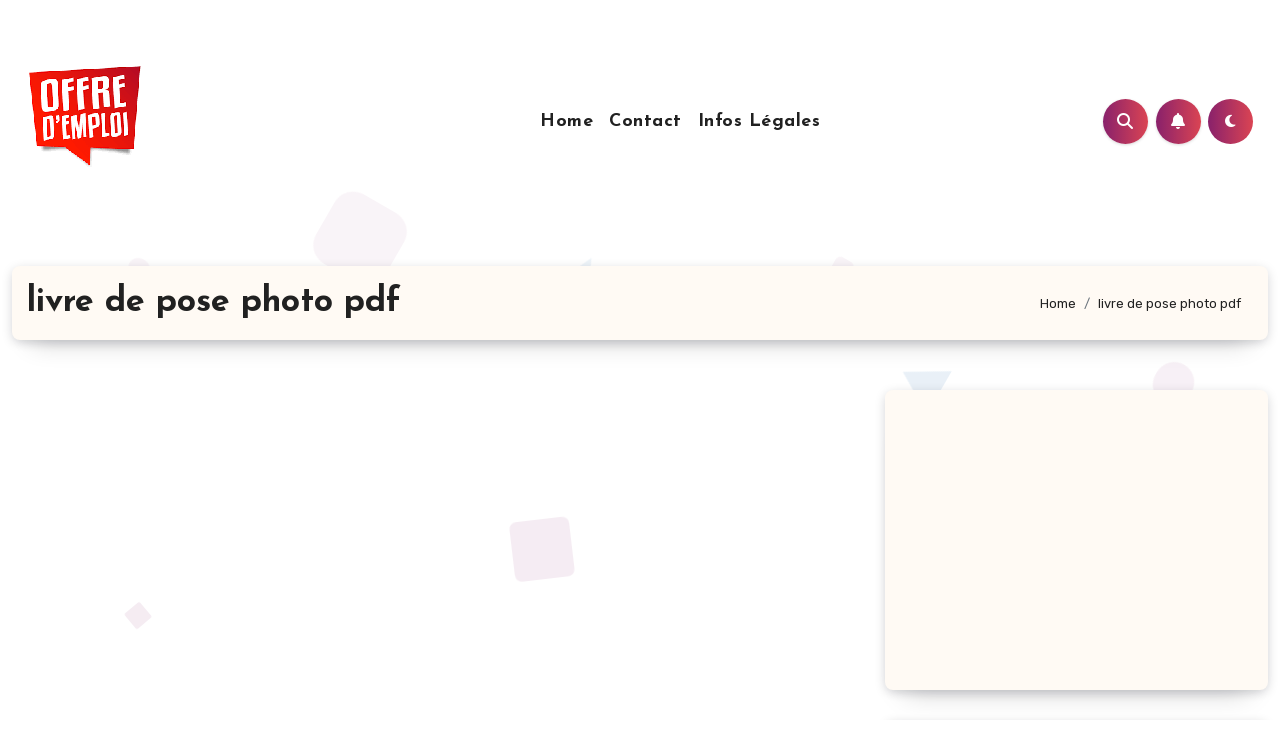

--- FILE ---
content_type: text/html; charset=UTF-8
request_url: https://emploi-tunisie-travail.com/tag/livre-de-pose-photo-pdf/
body_size: 17702
content:
<!DOCTYPE html>
<html lang="fr-FR">
<head>
<meta charset="UTF-8">
<meta name="viewport" content="width=device-width, initial-scale=1">
<link rel="profile" href="https://gmpg.org/xfn/11">


<title>livre de pose photo pdf &#8211; Emploi-tunisie-travail</title>
<meta name='robots' content='max-image-preview:large' />
<link rel='dns-prefetch' href='//www.googletagmanager.com' />
<link rel='dns-prefetch' href='//fonts.googleapis.com' />
<link rel='dns-prefetch' href='//pagead2.googlesyndication.com' />
<link rel="alternate" type="application/rss+xml" title="Emploi-tunisie-travail &raquo; Flux" href="https://emploi-tunisie-travail.com/feed/" />
<link rel="alternate" type="application/rss+xml" title="Emploi-tunisie-travail &raquo; Flux des commentaires" href="https://emploi-tunisie-travail.com/comments/feed/" />
<link rel="alternate" type="application/rss+xml" title="Emploi-tunisie-travail &raquo; Flux de l’étiquette livre de pose photo pdf" href="https://emploi-tunisie-travail.com/tag/livre-de-pose-photo-pdf/feed/" />
<script type="text/javascript">
/* <![CDATA[ */
window._wpemojiSettings = {"baseUrl":"https:\/\/s.w.org\/images\/core\/emoji\/15.0.3\/72x72\/","ext":".png","svgUrl":"https:\/\/s.w.org\/images\/core\/emoji\/15.0.3\/svg\/","svgExt":".svg","source":{"concatemoji":"https:\/\/emploi-tunisie-travail.com\/wp-includes\/js\/wp-emoji-release.min.js?ver=6.6.4"}};
/*! This file is auto-generated */
!function(i,n){var o,s,e;function c(e){try{var t={supportTests:e,timestamp:(new Date).valueOf()};sessionStorage.setItem(o,JSON.stringify(t))}catch(e){}}function p(e,t,n){e.clearRect(0,0,e.canvas.width,e.canvas.height),e.fillText(t,0,0);var t=new Uint32Array(e.getImageData(0,0,e.canvas.width,e.canvas.height).data),r=(e.clearRect(0,0,e.canvas.width,e.canvas.height),e.fillText(n,0,0),new Uint32Array(e.getImageData(0,0,e.canvas.width,e.canvas.height).data));return t.every(function(e,t){return e===r[t]})}function u(e,t,n){switch(t){case"flag":return n(e,"\ud83c\udff3\ufe0f\u200d\u26a7\ufe0f","\ud83c\udff3\ufe0f\u200b\u26a7\ufe0f")?!1:!n(e,"\ud83c\uddfa\ud83c\uddf3","\ud83c\uddfa\u200b\ud83c\uddf3")&&!n(e,"\ud83c\udff4\udb40\udc67\udb40\udc62\udb40\udc65\udb40\udc6e\udb40\udc67\udb40\udc7f","\ud83c\udff4\u200b\udb40\udc67\u200b\udb40\udc62\u200b\udb40\udc65\u200b\udb40\udc6e\u200b\udb40\udc67\u200b\udb40\udc7f");case"emoji":return!n(e,"\ud83d\udc26\u200d\u2b1b","\ud83d\udc26\u200b\u2b1b")}return!1}function f(e,t,n){var r="undefined"!=typeof WorkerGlobalScope&&self instanceof WorkerGlobalScope?new OffscreenCanvas(300,150):i.createElement("canvas"),a=r.getContext("2d",{willReadFrequently:!0}),o=(a.textBaseline="top",a.font="600 32px Arial",{});return e.forEach(function(e){o[e]=t(a,e,n)}),o}function t(e){var t=i.createElement("script");t.src=e,t.defer=!0,i.head.appendChild(t)}"undefined"!=typeof Promise&&(o="wpEmojiSettingsSupports",s=["flag","emoji"],n.supports={everything:!0,everythingExceptFlag:!0},e=new Promise(function(e){i.addEventListener("DOMContentLoaded",e,{once:!0})}),new Promise(function(t){var n=function(){try{var e=JSON.parse(sessionStorage.getItem(o));if("object"==typeof e&&"number"==typeof e.timestamp&&(new Date).valueOf()<e.timestamp+604800&&"object"==typeof e.supportTests)return e.supportTests}catch(e){}return null}();if(!n){if("undefined"!=typeof Worker&&"undefined"!=typeof OffscreenCanvas&&"undefined"!=typeof URL&&URL.createObjectURL&&"undefined"!=typeof Blob)try{var e="postMessage("+f.toString()+"("+[JSON.stringify(s),u.toString(),p.toString()].join(",")+"));",r=new Blob([e],{type:"text/javascript"}),a=new Worker(URL.createObjectURL(r),{name:"wpTestEmojiSupports"});return void(a.onmessage=function(e){c(n=e.data),a.terminate(),t(n)})}catch(e){}c(n=f(s,u,p))}t(n)}).then(function(e){for(var t in e)n.supports[t]=e[t],n.supports.everything=n.supports.everything&&n.supports[t],"flag"!==t&&(n.supports.everythingExceptFlag=n.supports.everythingExceptFlag&&n.supports[t]);n.supports.everythingExceptFlag=n.supports.everythingExceptFlag&&!n.supports.flag,n.DOMReady=!1,n.readyCallback=function(){n.DOMReady=!0}}).then(function(){return e}).then(function(){var e;n.supports.everything||(n.readyCallback(),(e=n.source||{}).concatemoji?t(e.concatemoji):e.wpemoji&&e.twemoji&&(t(e.twemoji),t(e.wpemoji)))}))}((window,document),window._wpemojiSettings);
/* ]]> */
</script>
<style id='wp-emoji-styles-inline-css' type='text/css'>

	img.wp-smiley, img.emoji {
		display: inline !important;
		border: none !important;
		box-shadow: none !important;
		height: 1em !important;
		width: 1em !important;
		margin: 0 0.07em !important;
		vertical-align: -0.1em !important;
		background: none !important;
		padding: 0 !important;
	}
</style>
<link rel='stylesheet' id='wp-block-library-css' href='https://emploi-tunisie-travail.com/wp-includes/css/dist/block-library/style.min.css?ver=6.6.4' type='text/css' media='all' />
<style id='classic-theme-styles-inline-css' type='text/css'>
/*! This file is auto-generated */
.wp-block-button__link{color:#fff;background-color:#32373c;border-radius:9999px;box-shadow:none;text-decoration:none;padding:calc(.667em + 2px) calc(1.333em + 2px);font-size:1.125em}.wp-block-file__button{background:#32373c;color:#fff;text-decoration:none}
</style>
<style id='global-styles-inline-css' type='text/css'>
:root{--wp--preset--aspect-ratio--square: 1;--wp--preset--aspect-ratio--4-3: 4/3;--wp--preset--aspect-ratio--3-4: 3/4;--wp--preset--aspect-ratio--3-2: 3/2;--wp--preset--aspect-ratio--2-3: 2/3;--wp--preset--aspect-ratio--16-9: 16/9;--wp--preset--aspect-ratio--9-16: 9/16;--wp--preset--color--black: #000000;--wp--preset--color--cyan-bluish-gray: #abb8c3;--wp--preset--color--white: #ffffff;--wp--preset--color--pale-pink: #f78da7;--wp--preset--color--vivid-red: #cf2e2e;--wp--preset--color--luminous-vivid-orange: #ff6900;--wp--preset--color--luminous-vivid-amber: #fcb900;--wp--preset--color--light-green-cyan: #7bdcb5;--wp--preset--color--vivid-green-cyan: #00d084;--wp--preset--color--pale-cyan-blue: #8ed1fc;--wp--preset--color--vivid-cyan-blue: #0693e3;--wp--preset--color--vivid-purple: #9b51e0;--wp--preset--gradient--vivid-cyan-blue-to-vivid-purple: linear-gradient(135deg,rgba(6,147,227,1) 0%,rgb(155,81,224) 100%);--wp--preset--gradient--light-green-cyan-to-vivid-green-cyan: linear-gradient(135deg,rgb(122,220,180) 0%,rgb(0,208,130) 100%);--wp--preset--gradient--luminous-vivid-amber-to-luminous-vivid-orange: linear-gradient(135deg,rgba(252,185,0,1) 0%,rgba(255,105,0,1) 100%);--wp--preset--gradient--luminous-vivid-orange-to-vivid-red: linear-gradient(135deg,rgba(255,105,0,1) 0%,rgb(207,46,46) 100%);--wp--preset--gradient--very-light-gray-to-cyan-bluish-gray: linear-gradient(135deg,rgb(238,238,238) 0%,rgb(169,184,195) 100%);--wp--preset--gradient--cool-to-warm-spectrum: linear-gradient(135deg,rgb(74,234,220) 0%,rgb(151,120,209) 20%,rgb(207,42,186) 40%,rgb(238,44,130) 60%,rgb(251,105,98) 80%,rgb(254,248,76) 100%);--wp--preset--gradient--blush-light-purple: linear-gradient(135deg,rgb(255,206,236) 0%,rgb(152,150,240) 100%);--wp--preset--gradient--blush-bordeaux: linear-gradient(135deg,rgb(254,205,165) 0%,rgb(254,45,45) 50%,rgb(107,0,62) 100%);--wp--preset--gradient--luminous-dusk: linear-gradient(135deg,rgb(255,203,112) 0%,rgb(199,81,192) 50%,rgb(65,88,208) 100%);--wp--preset--gradient--pale-ocean: linear-gradient(135deg,rgb(255,245,203) 0%,rgb(182,227,212) 50%,rgb(51,167,181) 100%);--wp--preset--gradient--electric-grass: linear-gradient(135deg,rgb(202,248,128) 0%,rgb(113,206,126) 100%);--wp--preset--gradient--midnight: linear-gradient(135deg,rgb(2,3,129) 0%,rgb(40,116,252) 100%);--wp--preset--font-size--small: 13px;--wp--preset--font-size--medium: 20px;--wp--preset--font-size--large: 36px;--wp--preset--font-size--x-large: 42px;--wp--preset--spacing--20: 0.44rem;--wp--preset--spacing--30: 0.67rem;--wp--preset--spacing--40: 1rem;--wp--preset--spacing--50: 1.5rem;--wp--preset--spacing--60: 2.25rem;--wp--preset--spacing--70: 3.38rem;--wp--preset--spacing--80: 5.06rem;--wp--preset--shadow--natural: 6px 6px 9px rgba(0, 0, 0, 0.2);--wp--preset--shadow--deep: 12px 12px 50px rgba(0, 0, 0, 0.4);--wp--preset--shadow--sharp: 6px 6px 0px rgba(0, 0, 0, 0.2);--wp--preset--shadow--outlined: 6px 6px 0px -3px rgba(255, 255, 255, 1), 6px 6px rgba(0, 0, 0, 1);--wp--preset--shadow--crisp: 6px 6px 0px rgba(0, 0, 0, 1);}:where(.is-layout-flex){gap: 0.5em;}:where(.is-layout-grid){gap: 0.5em;}body .is-layout-flex{display: flex;}.is-layout-flex{flex-wrap: wrap;align-items: center;}.is-layout-flex > :is(*, div){margin: 0;}body .is-layout-grid{display: grid;}.is-layout-grid > :is(*, div){margin: 0;}:where(.wp-block-columns.is-layout-flex){gap: 2em;}:where(.wp-block-columns.is-layout-grid){gap: 2em;}:where(.wp-block-post-template.is-layout-flex){gap: 1.25em;}:where(.wp-block-post-template.is-layout-grid){gap: 1.25em;}.has-black-color{color: var(--wp--preset--color--black) !important;}.has-cyan-bluish-gray-color{color: var(--wp--preset--color--cyan-bluish-gray) !important;}.has-white-color{color: var(--wp--preset--color--white) !important;}.has-pale-pink-color{color: var(--wp--preset--color--pale-pink) !important;}.has-vivid-red-color{color: var(--wp--preset--color--vivid-red) !important;}.has-luminous-vivid-orange-color{color: var(--wp--preset--color--luminous-vivid-orange) !important;}.has-luminous-vivid-amber-color{color: var(--wp--preset--color--luminous-vivid-amber) !important;}.has-light-green-cyan-color{color: var(--wp--preset--color--light-green-cyan) !important;}.has-vivid-green-cyan-color{color: var(--wp--preset--color--vivid-green-cyan) !important;}.has-pale-cyan-blue-color{color: var(--wp--preset--color--pale-cyan-blue) !important;}.has-vivid-cyan-blue-color{color: var(--wp--preset--color--vivid-cyan-blue) !important;}.has-vivid-purple-color{color: var(--wp--preset--color--vivid-purple) !important;}.has-black-background-color{background-color: var(--wp--preset--color--black) !important;}.has-cyan-bluish-gray-background-color{background-color: var(--wp--preset--color--cyan-bluish-gray) !important;}.has-white-background-color{background-color: var(--wp--preset--color--white) !important;}.has-pale-pink-background-color{background-color: var(--wp--preset--color--pale-pink) !important;}.has-vivid-red-background-color{background-color: var(--wp--preset--color--vivid-red) !important;}.has-luminous-vivid-orange-background-color{background-color: var(--wp--preset--color--luminous-vivid-orange) !important;}.has-luminous-vivid-amber-background-color{background-color: var(--wp--preset--color--luminous-vivid-amber) !important;}.has-light-green-cyan-background-color{background-color: var(--wp--preset--color--light-green-cyan) !important;}.has-vivid-green-cyan-background-color{background-color: var(--wp--preset--color--vivid-green-cyan) !important;}.has-pale-cyan-blue-background-color{background-color: var(--wp--preset--color--pale-cyan-blue) !important;}.has-vivid-cyan-blue-background-color{background-color: var(--wp--preset--color--vivid-cyan-blue) !important;}.has-vivid-purple-background-color{background-color: var(--wp--preset--color--vivid-purple) !important;}.has-black-border-color{border-color: var(--wp--preset--color--black) !important;}.has-cyan-bluish-gray-border-color{border-color: var(--wp--preset--color--cyan-bluish-gray) !important;}.has-white-border-color{border-color: var(--wp--preset--color--white) !important;}.has-pale-pink-border-color{border-color: var(--wp--preset--color--pale-pink) !important;}.has-vivid-red-border-color{border-color: var(--wp--preset--color--vivid-red) !important;}.has-luminous-vivid-orange-border-color{border-color: var(--wp--preset--color--luminous-vivid-orange) !important;}.has-luminous-vivid-amber-border-color{border-color: var(--wp--preset--color--luminous-vivid-amber) !important;}.has-light-green-cyan-border-color{border-color: var(--wp--preset--color--light-green-cyan) !important;}.has-vivid-green-cyan-border-color{border-color: var(--wp--preset--color--vivid-green-cyan) !important;}.has-pale-cyan-blue-border-color{border-color: var(--wp--preset--color--pale-cyan-blue) !important;}.has-vivid-cyan-blue-border-color{border-color: var(--wp--preset--color--vivid-cyan-blue) !important;}.has-vivid-purple-border-color{border-color: var(--wp--preset--color--vivid-purple) !important;}.has-vivid-cyan-blue-to-vivid-purple-gradient-background{background: var(--wp--preset--gradient--vivid-cyan-blue-to-vivid-purple) !important;}.has-light-green-cyan-to-vivid-green-cyan-gradient-background{background: var(--wp--preset--gradient--light-green-cyan-to-vivid-green-cyan) !important;}.has-luminous-vivid-amber-to-luminous-vivid-orange-gradient-background{background: var(--wp--preset--gradient--luminous-vivid-amber-to-luminous-vivid-orange) !important;}.has-luminous-vivid-orange-to-vivid-red-gradient-background{background: var(--wp--preset--gradient--luminous-vivid-orange-to-vivid-red) !important;}.has-very-light-gray-to-cyan-bluish-gray-gradient-background{background: var(--wp--preset--gradient--very-light-gray-to-cyan-bluish-gray) !important;}.has-cool-to-warm-spectrum-gradient-background{background: var(--wp--preset--gradient--cool-to-warm-spectrum) !important;}.has-blush-light-purple-gradient-background{background: var(--wp--preset--gradient--blush-light-purple) !important;}.has-blush-bordeaux-gradient-background{background: var(--wp--preset--gradient--blush-bordeaux) !important;}.has-luminous-dusk-gradient-background{background: var(--wp--preset--gradient--luminous-dusk) !important;}.has-pale-ocean-gradient-background{background: var(--wp--preset--gradient--pale-ocean) !important;}.has-electric-grass-gradient-background{background: var(--wp--preset--gradient--electric-grass) !important;}.has-midnight-gradient-background{background: var(--wp--preset--gradient--midnight) !important;}.has-small-font-size{font-size: var(--wp--preset--font-size--small) !important;}.has-medium-font-size{font-size: var(--wp--preset--font-size--medium) !important;}.has-large-font-size{font-size: var(--wp--preset--font-size--large) !important;}.has-x-large-font-size{font-size: var(--wp--preset--font-size--x-large) !important;}
:where(.wp-block-post-template.is-layout-flex){gap: 1.25em;}:where(.wp-block-post-template.is-layout-grid){gap: 1.25em;}
:where(.wp-block-columns.is-layout-flex){gap: 2em;}:where(.wp-block-columns.is-layout-grid){gap: 2em;}
:root :where(.wp-block-pullquote){font-size: 1.5em;line-height: 1.6;}
</style>
<link rel='stylesheet' id='ansar-import-css' href='https://emploi-tunisie-travail.com/wp-content/plugins/ansar-import/public/css/ansar-import-public.css?ver=1.0.16' type='text/css' media='all' />
<link rel='stylesheet' id='blogus-fonts-css' href='//fonts.googleapis.com/css?family=Rubik%3A400%2C500%2C700%7CJosefin+Sans%3A400%2C500%2C700%26display%3Dswap&#038;subset=latin%2Clatin-ext' type='text/css' media='all' />
<link rel='stylesheet' id='blogus-google-fonts-css' href='//fonts.googleapis.com/css?family=ABeeZee%7CAbel%7CAbril+Fatface%7CAclonica%7CAcme%7CActor%7CAdamina%7CAdvent+Pro%7CAguafina+Script%7CAkronim%7CAladin%7CAldrich%7CAlef%7CAlegreya%7CAlegreya+SC%7CAlegreya+Sans%7CAlegreya+Sans+SC%7CAlex+Brush%7CAlfa+Slab+One%7CAlice%7CAlike%7CAlike+Angular%7CAllan%7CAllerta%7CAllerta+Stencil%7CAllura%7CAlmendra%7CAlmendra+Display%7CAlmendra+SC%7CAmarante%7CAmaranth%7CAmatic+SC%7CAmatica+SC%7CAmethysta%7CAmiko%7CAmiri%7CAmita%7CAnaheim%7CAndada%7CAndika%7CAngkor%7CAnnie+Use+Your+Telescope%7CAnonymous+Pro%7CAntic%7CAntic+Didone%7CAntic+Slab%7CAnton%7CArapey%7CArbutus%7CArbutus+Slab%7CArchitects+Daughter%7CArchivo+Black%7CArchivo+Narrow%7CAref+Ruqaa%7CArima+Madurai%7CArimo%7CArizonia%7CArmata%7CArtifika%7CArvo%7CArya%7CAsap%7CAsar%7CAsset%7CAssistant%7CAstloch%7CAsul%7CAthiti%7CAtma%7CAtomic+Age%7CAubrey%7CAudiowide%7CAutour+One%7CAverage%7CAverage+Sans%7CAveria+Gruesa+Libre%7CAveria+Libre%7CAveria+Sans+Libre%7CAveria+Serif+Libre%7CBad+Script%7CBaloo%7CBaloo+Bhai%7CBaloo+Da%7CBaloo+Thambi%7CBalthazar%7CBangers%7CBasic%7CBattambang%7CBaumans%7CBayon%7CBelgrano%7CBelleza%7CBenchNine%7CBentham%7CBerkshire+Swash%7CBevan%7CBigelow+Rules%7CBigshot+One%7CBilbo%7CBilbo+Swash+Caps%7CBioRhyme%7CBioRhyme+Expanded%7CBiryani%7CBitter%7CBlack+Ops+One%7CBokor%7CBonbon%7CBoogaloo%7CBowlby+One%7CBowlby+One+SC%7CBrawler%7CBree+Serif%7CBubblegum+Sans%7CBubbler+One%7CBuda%7CBuenard%7CBungee%7CBungee+Hairline%7CBungee+Inline%7CBungee+Outline%7CBungee+Shade%7CButcherman%7CButterfly+Kids%7CCabin%7CCabin+Condensed%7CCabin+Sketch%7CCaesar+Dressing%7CCagliostro%7CCairo%7CCalligraffitti%7CCambay%7CCambo%7CCandal%7CCantarell%7CCantata+One%7CCantora+One%7CCapriola%7CCardo%7CCarme%7CCarrois+Gothic%7CCarrois+Gothic+SC%7CCarter+One%7CCatamaran%7CCaudex%7CCaveat%7CCaveat+Brush%7CCedarville+Cursive%7CCeviche+One%7CChanga%7CChanga+One%7CChango%7CChathura%7CChau+Philomene+One%7CChela+One%7CChelsea+Market%7CChenla%7CCherry+Cream+Soda%7CCherry+Swash%7CChewy%7CChicle%7CChivo%7CChonburi%7CCinzel%7CCinzel+Decorative%7CClicker+Script%7CCoda%7CCoda+Caption%7CCodystar%7CCoiny%7CCombo%7CComfortaa%7CComing+Soon%7CConcert+One%7CCondiment%7CContent%7CContrail+One%7CConvergence%7CCookie%7CCopse%7CCorben%7CCormorant%7CCormorant+Garamond%7CCormorant+Infant%7CCormorant+SC%7CCormorant+Unicase%7CCormorant+Upright%7CCourgette%7CCousine%7CCoustard%7CCovered+By+Your+Grace%7CCrafty+Girls%7CCreepster%7CCrete+Round%7CCrimson+Text%7CCroissant+One%7CCrushed%7CCuprum%7CCutive%7CCutive+Mono%7CDamion%7CDancing+Script%7CDangrek%7CDavid+Libre%7CDawning+of+a+New+Day%7CDays+One%7CDekko%7CDelius%7CDelius+Swash+Caps%7CDelius+Unicase%7CDella+Respira%7CDenk+One%7CDevonshire%7CDhurjati%7CDidact+Gothic%7CDiplomata%7CDiplomata+SC%7CDomine%7CDonegal+One%7CDoppio+One%7CDorsa%7CDosis%7CDr+Sugiyama%7CDroid+Sans%7CDroid+Sans+Mono%7CDroid+Serif%7CDuru+Sans%7CDynalight%7CEB+Garamond%7CEagle+Lake%7CEater%7CEconomica%7CEczar%7CEk+Mukta%7CEl+Messiri%7CElectrolize%7CElsie%7CElsie+Swash+Caps%7CEmblema+One%7CEmilys+Candy%7CEngagement%7CEnglebert%7CEnriqueta%7CErica+One%7CEsteban%7CEuphoria+Script%7CEwert%7CExo%7CExo+2%7CExpletus+Sans%7CFanwood+Text%7CFarsan%7CFascinate%7CFascinate+Inline%7CFaster+One%7CFasthand%7CFauna+One%7CFederant%7CFedero%7CFelipa%7CFenix%7CFinger+Paint%7CFira+Mono%7CFira+Sans%7CFjalla+One%7CFjord+One%7CFlamenco%7CFlavors%7CFondamento%7CFontdiner+Swanky%7CForum%7CFrancois+One%7CFrank+Ruhl+Libre%7CFreckle+Face%7CFredericka+the+Great%7CFredoka+One%7CFreehand%7CFresca%7CFrijole%7CFruktur%7CFugaz+One%7CGFS+Didot%7CGFS+Neohellenic%7CGabriela%7CGafata%7CGalada%7CGaldeano%7CGalindo%7CGentium+Basic%7CGentium+Book+Basic%7CGeo%7CGeostar%7CGeostar+Fill%7CGermania+One%7CGidugu%7CGilda+Display%7CGive+You+Glory%7CGlass+Antiqua%7CGlegoo%7CGloria+Hallelujah%7CGoblin+One%7CGochi+Hand%7CGorditas%7CGoudy+Bookletter+1911%7CGraduate%7CGrand+Hotel%7CGravitas+One%7CGreat+Vibes%7CGriffy%7CGruppo%7CGudea%7CGurajada%7CHabibi%7CHalant%7CHammersmith+One%7CHanalei%7CHanalei+Fill%7CHandlee%7CHanuman%7CHappy+Monkey%7CHarmattan%7CHeadland+One%7CHeebo%7CHenny+Penny%7CHerr+Von+Muellerhoff%7CHind%7CHind+Guntur%7CHind+Madurai%7CHind+Siliguri%7CHind+Vadodara%7CHoltwood+One+SC%7CHomemade+Apple%7CHomenaje%7CIM+Fell+DW+Pica%7CIM+Fell+DW+Pica+SC%7CIM+Fell+Double+Pica%7CIM+Fell+Double+Pica+SC%7CIM+Fell+English%7CIM+Fell+English+SC%7CIM+Fell+French+Canon%7CIM+Fell+French+Canon+SC%7CIM+Fell+Great+Primer%7CIM+Fell+Great+Primer+SC%7CIceberg%7CIceland%7CImprima%7CInconsolata%7CInder%7CIndie+Flower%7CInika%7CInknut+Antiqua%7CIrish+Grover%7CIstok+Web%7CItaliana%7CItalianno%7CItim%7CJacques+Francois%7CJacques+Francois+Shadow%7CJaldi%7CJim+Nightshade%7CJockey+One%7CJolly+Lodger%7CJomhuria%7CJosefin+Sans%7CJosefin+Slab%7CJoti+One%7CJudson%7CJulee%7CJulius+Sans+One%7CJunge%7CJura%7CJust+Another+Hand%7CJust+Me+Again+Down+Here%7CKadwa%7CKalam%7CKameron%7CKanit%7CKantumruy%7CKarla%7CKarma%7CKatibeh%7CKaushan+Script%7CKavivanar%7CKavoon%7CKdam+Thmor%7CKeania+One%7CKelly+Slab%7CKenia%7CKhand%7CKhmer%7CKhula%7CKite+One%7CKnewave%7CKotta+One%7CKoulen%7CKranky%7CKreon%7CKristi%7CKrona+One%7CKumar+One%7CKumar+One+Outline%7CKurale%7CLa+Belle+Aurore%7CLaila%7CLakki+Reddy%7CLalezar%7CLancelot%7CLateef%7CLato%7CLeague+Script%7CLeckerli+One%7CLedger%7CLekton%7CLemon%7CLemonada%7CLibre+Baskerville%7CLibre+Franklin%7CLife+Savers%7CLilita+One%7CLily+Script+One%7CLimelight%7CLinden+Hill%7CLobster%7CLobster+Two%7CLondrina+Outline%7CLondrina+Shadow%7CLondrina+Sketch%7CLondrina+Solid%7CLora%7CLove+Ya+Like+A+Sister%7CLoved+by+the+King%7CLovers+Quarrel%7CLuckiest+Guy%7CLusitana%7CLustria%7CMacondo%7CMacondo+Swash+Caps%7CMada%7CMagra%7CMaiden+Orange%7CMaitree%7CMako%7CMallanna%7CMandali%7CMarcellus%7CMarcellus+SC%7CMarck+Script%7CMargarine%7CMarko+One%7CMarmelad%7CMartel%7CMartel+Sans%7CMarvel%7CMate%7CMate+SC%7CMaven+Pro%7CMcLaren%7CMeddon%7CMedievalSharp%7CMedula+One%7CMeera+Inimai%7CMegrim%7CMeie+Script%7CMerienda%7CMerienda+One%7CMerriweather%7CMerriweather+Sans%7CMetal%7CMetal+Mania%7CMetamorphous%7CMetrophobic%7CMichroma%7CMilonga%7CMiltonian%7CMiltonian+Tattoo%7CMiniver%7CMiriam+Libre%7CMirza%7CMiss+Fajardose%7CMitr%7CModak%7CModern+Antiqua%7CMogra%7CMolengo%7CMolle%7CMonda%7CMonofett%7CMonoton%7CMonsieur+La+Doulaise%7CMontaga%7CMontez%7CMontserrat%7CMontserrat+Alternates%7CMontserrat+Subrayada%7CMoul%7CMoulpali%7CMountains+of+Christmas%7CMouse+Memoirs%7CMr+Bedfort%7CMr+Dafoe%7CMr+De+Haviland%7CMrs+Saint+Delafield%7CMrs+Sheppards%7CMukta+Vaani%7CMuli%7CMystery+Quest%7CNTR%7CNeucha%7CNeuton%7CNew+Rocker%7CNews+Cycle%7CNiconne%7CNixie+One%7CNobile%7CNokora%7CNorican%7CNosifer%7CNothing+You+Could+Do%7CNoticia+Text%7CNoto+Sans%7CNoto+Serif%7CNova+Cut%7CNova+Flat%7CNova+Mono%7CNova+Oval%7CNova+Round%7CNova+Script%7CNova+Slim%7CNova+Square%7CNumans%7CNunito%7COdor+Mean+Chey%7COffside%7COld+Standard+TT%7COldenburg%7COleo+Script%7COleo+Script+Swash+Caps%7COpen+Sans%7COpen+Sans+Condensed%7COranienbaum%7COrbitron%7COregano%7COrienta%7COriginal+Surfer%7COswald%7COver+the+Rainbow%7COverlock%7COverlock+SC%7COvo%7COxygen%7COxygen+Mono%7CPT+Mono%7CPT+Sans%7CPT+Sans+Caption%7CPT+Sans+Narrow%7CPT+Serif%7CPT+Serif+Caption%7CPacifico%7CPalanquin%7CPalanquin+Dark%7CPaprika%7CParisienne%7CPassero+One%7CPassion+One%7CPathway+Gothic+One%7CPatrick+Hand%7CPatrick+Hand+SC%7CPattaya%7CPatua+One%7CPavanam%7CPaytone+One%7CPeddana%7CPeralta%7CPermanent+Marker%7CPetit+Formal+Script%7CPetrona%7CPhilosopher%7CPiedra%7CPinyon+Script%7CPirata+One%7CPlaster%7CPlay%7CPlayball%7CPlayfair+Display%7CPlayfair+Display+SC%7CPodkova%7CPoiret+One%7CPoller+One%7CPoly%7CPompiere%7CPontano+Sans%7CPoppins%7CPort+Lligat+Sans%7CPort+Lligat+Slab%7CPragati+Narrow%7CPrata%7CPreahvihear%7CPress+Start+2P%7CPridi%7CPrincess+Sofia%7CProciono%7CPrompt%7CProsto+One%7CProza+Libre%7CPuritan%7CPurple+Purse%7CQuando%7CQuantico%7CQuattrocento%7CQuattrocento+Sans%7CQuestrial%7CQuicksand%7CQuintessential%7CQwigley%7CRacing+Sans+One%7CRadley%7CRajdhani%7CRakkas%7CRaleway%7CRaleway+Dots%7CRamabhadra%7CRamaraja%7CRambla%7CRammetto+One%7CRanchers%7CRancho%7CRanga%7CRasa%7CRationale%7CRavi+Prakash%7CRedressed%7CReem+Kufi%7CReenie+Beanie%7CRevalia%7CRhodium+Libre%7CRibeye%7CRibeye+Marrow%7CRighteous%7CRisque%7CRoboto%7CRoboto+Condensed%7CRoboto+Mono%7CRoboto+Slab%7CRochester%7CRock+Salt%7CRokkitt%7CRomanesco%7CRopa+Sans%7CRosario%7CRosarivo%7CRouge+Script%7CRozha+One%7CRubik%7CRubik+Mono+One%7CRubik+One%7CRuda%7CRufina%7CRuge+Boogie%7CRuluko%7CRum+Raisin%7CRuslan+Display%7CRusso+One%7CRuthie%7CRye%7CSacramento%7CSahitya%7CSail%7CSalsa%7CSanchez%7CSancreek%7CSansita+One%7CSarala%7CSarina%7CSarpanch%7CSatisfy%7CScada%7CScheherazade%7CSchoolbell%7CScope+One%7CSeaweed+Script%7CSecular+One%7CSevillana%7CSeymour+One%7CShadows+Into+Light%7CShadows+Into+Light+Two%7CShanti%7CShare%7CShare+Tech%7CShare+Tech+Mono%7CShojumaru%7CShort+Stack%7CShrikhand%7CSiemreap%7CSigmar+One%7CSignika%7CSignika+Negative%7CSimonetta%7CSintony%7CSirin+Stencil%7CSix+Caps%7CSkranji%7CSlabo+13px%7CSlabo+27px%7CSlackey%7CSmokum%7CSmythe%7CSniglet%7CSnippet%7CSnowburst+One%7CSofadi+One%7CSofia%7CSonsie+One%7CSorts+Mill+Goudy%7CSource+Code+Pro%7CSource+Sans+Pro%7CSource+Serif+Pro%7CSpace+Mono%7CSpecial+Elite%7CSpicy+Rice%7CSpinnaker%7CSpirax%7CSquada+One%7CSree+Krushnadevaraya%7CSriracha%7CStalemate%7CStalinist+One%7CStardos+Stencil%7CStint+Ultra+Condensed%7CStint+Ultra+Expanded%7CStoke%7CStrait%7CSue+Ellen+Francisco%7CSuez+One%7CSumana%7CSunshiney%7CSupermercado+One%7CSura%7CSuranna%7CSuravaram%7CSuwannaphum%7CSwanky+and+Moo+Moo%7CSyncopate%7CTangerine%7CTaprom%7CTauri%7CTaviraj%7CTeko%7CTelex%7CTenali+Ramakrishna%7CTenor+Sans%7CText+Me+One%7CThe+Girl+Next+Door%7CTienne%7CTillana%7CTimmana%7CTinos%7CTitan+One%7CTitillium+Web%7CTrade+Winds%7CTrirong%7CTrocchi%7CTrochut%7CTrykker%7CTulpen+One%7CUbuntu%7CUbuntu+Condensed%7CUbuntu+Mono%7CUltra%7CUncial+Antiqua%7CUnderdog%7CUnica+One%7CUnifrakturCook%7CUnifrakturMaguntia%7CUnkempt%7CUnlock%7CUnna%7CVT323%7CVampiro+One%7CVarela%7CVarela+Round%7CVast+Shadow%7CVesper+Libre%7CVibur%7CVidaloka%7CViga%7CVoces%7CVolkhov%7CVollkorn%7CVoltaire%7CWaiting+for+the+Sunrise%7CWallpoet%7CWalter+Turncoat%7CWarnes%7CWellfleet%7CWendy+One%7CWire+One%7CWork+Sans%7CYanone+Kaffeesatz%7CYantramanav%7CYatra+One%7CYellowtail%7CYeseva+One%7CYesteryear%7CYrsa%7CZeyada&#038;subset=latin%2Clatin-ext' type='text/css' media='all' />
<link rel='stylesheet' id='bootstrap-css' href='https://emploi-tunisie-travail.com/wp-content/themes/blogus/css/bootstrap.css?ver=6.6.4' type='text/css' media='all' />
<link rel='stylesheet' id='blogus-style-css' href='https://emploi-tunisie-travail.com/wp-content/themes/blogier/style.css?ver=6.6.4' type='text/css' media='all' />
<link rel='stylesheet' id='all-css-css' href='https://emploi-tunisie-travail.com/wp-content/themes/blogus/css/all.css?ver=6.6.4' type='text/css' media='all' />
<link rel='stylesheet' id='dark-css' href='https://emploi-tunisie-travail.com/wp-content/themes/blogus/css/colors/dark.css?ver=6.6.4' type='text/css' media='all' />
<link rel='stylesheet' id='swiper-bundle-css-css' href='https://emploi-tunisie-travail.com/wp-content/themes/blogus/css/swiper-bundle.css?ver=6.6.4' type='text/css' media='all' />
<link rel='stylesheet' id='smartmenus-css' href='https://emploi-tunisie-travail.com/wp-content/themes/blogus/css/jquery.smartmenus.bootstrap.css?ver=6.6.4' type='text/css' media='all' />
<link rel='stylesheet' id='animate-css' href='https://emploi-tunisie-travail.com/wp-content/themes/blogus/css/animate.css?ver=6.6.4' type='text/css' media='all' />
<link rel='stylesheet' id='blogus-custom-css-css' href='https://emploi-tunisie-travail.com/wp-content/themes/blogus/inc/ansar/customize/css/customizer.css?ver=1.0' type='text/css' media='all' />
<link rel='stylesheet' id='blogus-style-parent-css' href='https://emploi-tunisie-travail.com/wp-content/themes/blogus/style.css?ver=6.6.4' type='text/css' media='all' />
<link rel='stylesheet' id='blogier-style-css' href='https://emploi-tunisie-travail.com/wp-content/themes/blogier/style.css?ver=1.0' type='text/css' media='all' />
<link rel='stylesheet' id='blogier-default-css-css' href='https://emploi-tunisie-travail.com/wp-content/themes/blogier/css/colors/default.css?ver=6.6.4' type='text/css' media='all' />
<link rel='stylesheet' id='blogier-dark-css' href='https://emploi-tunisie-travail.com/wp-content/themes/blogier/css/colors/dark.css?ver=6.6.4' type='text/css' media='all' />
<script type="text/javascript" src="https://emploi-tunisie-travail.com/wp-includes/js/jquery/jquery.min.js?ver=3.7.1" id="jquery-core-js"></script>
<script type="text/javascript" src="https://emploi-tunisie-travail.com/wp-includes/js/jquery/jquery-migrate.min.js?ver=3.4.1" id="jquery-migrate-js"></script>
<script type="text/javascript" src="https://emploi-tunisie-travail.com/wp-content/plugins/ansar-import/public/js/ansar-import-public.js?ver=1.0.16" id="ansar-import-js"></script>
<script type="text/javascript" src="https://emploi-tunisie-travail.com/wp-content/themes/blogus/js/navigation.js?ver=6.6.4" id="blogus-navigation-js"></script>
<script type="text/javascript" src="https://emploi-tunisie-travail.com/wp-content/themes/blogus/js/bootstrap.js?ver=6.6.4" id="blogus_bootstrap_script-js"></script>
<script type="text/javascript" src="https://emploi-tunisie-travail.com/wp-content/themes/blogus/js/swiper-bundle.js?ver=6.6.4" id="swiper-bundle-js"></script>
<script type="text/javascript" src="https://emploi-tunisie-travail.com/wp-content/themes/blogus/js/main.js?ver=6.6.4" id="blogus_main-js-js"></script>
<script type="text/javascript" src="https://emploi-tunisie-travail.com/wp-content/themes/blogus/js/sticksy.min.js?ver=6.6.4" id="sticksy-js-js"></script>
<script type="text/javascript" src="https://emploi-tunisie-travail.com/wp-content/themes/blogus/js/jquery.smartmenus.js?ver=6.6.4" id="smartmenus-js-js"></script>
<script type="text/javascript" src="https://emploi-tunisie-travail.com/wp-content/themes/blogus/js/jquery.smartmenus.bootstrap.js?ver=6.6.4" id="bootstrap-smartmenus-js-js"></script>
<script type="text/javascript" src="https://emploi-tunisie-travail.com/wp-content/themes/blogus/js/jquery.cookie.min.js?ver=6.6.4" id="jquery-cookie-js"></script>

<!-- Extrait de code de la balise Google (gtag.js) ajouté par Site Kit -->
<!-- Extrait Google Analytics ajouté par Site Kit -->
<script type="text/javascript" src="https://www.googletagmanager.com/gtag/js?id=GT-WKGKW56Q" id="google_gtagjs-js" async></script>
<script type="text/javascript" id="google_gtagjs-js-after">
/* <![CDATA[ */
window.dataLayer = window.dataLayer || [];function gtag(){dataLayer.push(arguments);}
gtag("set","linker",{"domains":["emploi-tunisie-travail.com"]});
gtag("js", new Date());
gtag("set", "developer_id.dZTNiMT", true);
gtag("config", "GT-WKGKW56Q");
 window._googlesitekit = window._googlesitekit || {}; window._googlesitekit.throttledEvents = []; window._googlesitekit.gtagEvent = (name, data) => { var key = JSON.stringify( { name, data } ); if ( !! window._googlesitekit.throttledEvents[ key ] ) { return; } window._googlesitekit.throttledEvents[ key ] = true; setTimeout( () => { delete window._googlesitekit.throttledEvents[ key ]; }, 5 ); gtag( "event", name, { ...data, event_source: "site-kit" } ); }; 
/* ]]> */
</script>
<link rel="https://api.w.org/" href="https://emploi-tunisie-travail.com/wp-json/" /><link rel="alternate" title="JSON" type="application/json" href="https://emploi-tunisie-travail.com/wp-json/wp/v2/tags/10601" /><link rel="EditURI" type="application/rsd+xml" title="RSD" href="https://emploi-tunisie-travail.com/xmlrpc.php?rsd" />
<meta name="generator" content="WordPress 6.6.4" />
<meta name="generator" content="Site Kit by Google 1.168.0" /><style>
  .bs-blog-post p:nth-of-type(1)::first-letter {
    display: none;
}
</style>
<style type="text/css" id="custom-background-css">
    :root {
        --wrap-color: #fff    }
</style>

<!-- Balises Meta Google AdSense ajoutées par Site Kit -->
<meta name="google-adsense-platform-account" content="ca-host-pub-2644536267352236">
<meta name="google-adsense-platform-domain" content="sitekit.withgoogle.com">
<!-- Fin des balises Meta End Google AdSense ajoutées par Site Kit -->
    <style type="text/css">
            .site-title,
        .site-description {
            position: absolute;
            clip: rect(1px, 1px, 1px, 1px);
        }
        </style>
    
<!-- Extrait Google AdSense ajouté par Site Kit -->
<script type="text/javascript" async="async" src="https://pagead2.googlesyndication.com/pagead/js/adsbygoogle.js?client=ca-pub-5102326729180834&amp;host=ca-host-pub-2644536267352236" crossorigin="anonymous"></script>

<!-- End Google AdSense snippet added by Site Kit -->
<link rel="icon" href="https://emploi-tunisie-travail.com/wp-content/uploads/2024/06/log1-150x150.png" sizes="32x32" />
<link rel="icon" href="https://emploi-tunisie-travail.com/wp-content/uploads/2024/06/log1-400x400.png" sizes="192x192" />
<link rel="apple-touch-icon" href="https://emploi-tunisie-travail.com/wp-content/uploads/2024/06/log1-400x400.png" />
<meta name="msapplication-TileImage" content="https://emploi-tunisie-travail.com/wp-content/uploads/2024/06/log1-400x400.png" />
		<style type="text/css" id="wp-custom-css">
			footer .site-branding-text .site-title-footer{
	display:none;
}		</style>
		<style id="wpforms-css-vars-root">
				:root {
					--wpforms-field-border-radius: 3px;
--wpforms-field-border-style: solid;
--wpforms-field-border-size: 1px;
--wpforms-field-background-color: #ffffff;
--wpforms-field-border-color: rgba( 0, 0, 0, 0.25 );
--wpforms-field-border-color-spare: rgba( 0, 0, 0, 0.25 );
--wpforms-field-text-color: rgba( 0, 0, 0, 0.7 );
--wpforms-field-menu-color: #ffffff;
--wpforms-label-color: rgba( 0, 0, 0, 0.85 );
--wpforms-label-sublabel-color: rgba( 0, 0, 0, 0.55 );
--wpforms-label-error-color: #d63637;
--wpforms-button-border-radius: 3px;
--wpforms-button-border-style: none;
--wpforms-button-border-size: 1px;
--wpforms-button-background-color: #066aab;
--wpforms-button-border-color: #066aab;
--wpforms-button-text-color: #ffffff;
--wpforms-page-break-color: #066aab;
--wpforms-background-image: none;
--wpforms-background-position: center center;
--wpforms-background-repeat: no-repeat;
--wpforms-background-size: cover;
--wpforms-background-width: 100px;
--wpforms-background-height: 100px;
--wpforms-background-color: rgba( 0, 0, 0, 0 );
--wpforms-background-url: none;
--wpforms-container-padding: 0px;
--wpforms-container-border-style: none;
--wpforms-container-border-width: 1px;
--wpforms-container-border-color: #000000;
--wpforms-container-border-radius: 3px;
--wpforms-field-size-input-height: 43px;
--wpforms-field-size-input-spacing: 15px;
--wpforms-field-size-font-size: 16px;
--wpforms-field-size-line-height: 19px;
--wpforms-field-size-padding-h: 14px;
--wpforms-field-size-checkbox-size: 16px;
--wpforms-field-size-sublabel-spacing: 5px;
--wpforms-field-size-icon-size: 1;
--wpforms-label-size-font-size: 16px;
--wpforms-label-size-line-height: 19px;
--wpforms-label-size-sublabel-font-size: 14px;
--wpforms-label-size-sublabel-line-height: 17px;
--wpforms-button-size-font-size: 17px;
--wpforms-button-size-height: 41px;
--wpforms-button-size-padding-h: 15px;
--wpforms-button-size-margin-top: 10px;
--wpforms-container-shadow-size-box-shadow: none;

				}
			</style><meta name="google-site-verification" content="36YX3EDGecw2NjszbjrWNi4tVubTr-2KtDd0bSKDXbY" />
</head>
<body class="archive tag tag-livre-de-pose-photo-pdf tag-10601 wp-custom-logo wp-embed-responsive hfeed  ta-hide-date-author-in-list defaultcolor" >
<div id="page" class="site">
<a class="skip-link screen-reader-text" href="#content">
Aller au contenu principal</a>
<div class="wrapper" id="custom-background-css">
  <!--header-->
            <header class="bs-headfour">
        <div class="clearfix"></div>
        <!-- Main Menu Area-->
        <div class="bs-menu-full">
            <nav class="navbar navbar-expand-lg navbar-wp">
                <div class="container">
                <div class="row w-100 align-items-center">
                <!-- Right nav -->
                <div class="col-lg-3">
                    <div class="navbar-header d-none d-lg-block">
                        <div class="site-logo">
                            <a href="https://emploi-tunisie-travail.com/" class="navbar-brand" rel="home"><img width="149" height="147" src="https://emploi-tunisie-travail.com/wp-content/uploads/2024/06/logo.png" class="custom-logo" alt="Emploi-tunisie-travail" decoding="async" /></a>                        </div>
                        <div class="site-branding-text d-none ">
                                                            <p class="site-title"> <a href="https://emploi-tunisie-travail.com/" rel="home">Emploi-tunisie-travail</a></p>
                                                            <p class="site-description">Concours Tunisie 2026 et Offres d&#039;emploi Recrutement 2026</p>
                        </div>
                    </div>
                </div>
                <!-- Mobile Header -->
                <div class="m-header align-items-center p-0">
                <!-- navbar-toggle -->
                <button class="navbar-toggler x collapsed" type="button" data-bs-toggle="collapse"
                    data-bs-target="#navbar-wp" aria-controls="navbar-wp" aria-expanded="false"
                    aria-label="Toggle navigation"> 
                    <span class="icon-bar"></span>
                    <span class="icon-bar"></span>
                    <span class="icon-bar"></span>
                </button>
                    <div class="navbar-header">
                        <a href="https://emploi-tunisie-travail.com/" class="navbar-brand" rel="home"><img width="149" height="147" src="https://emploi-tunisie-travail.com/wp-content/uploads/2024/06/logo.png" class="custom-logo" alt="Emploi-tunisie-travail" decoding="async" /></a>                        <div class="site-branding-text d-none ">
                            <div class="site-title"> <a href="https://emploi-tunisie-travail.com/" rel="home">Emploi-tunisie-travail</a></div>
                            <p class="site-description">Concours Tunisie 2026 et Offres d&#039;emploi Recrutement 2026</p>
                        </div>
                    </div>
                    <div class="right-nav"> 
                    <!-- /navbar-toggle -->
                                            <a class="msearch ml-auto bs_model" data-bs-target="#exampleModal" href="#" data-bs-toggle="modal"> <i class="fa fa-search"></i> </a>
                
                                        </div>
                    </div>
                <!-- /Mobile Header -->
                <div class="col-lg-7">
                <!-- Navigation -->
                <div class="collapse navbar-collapse" id="navbar-wp">
                    <ul class="mx-auto nav navbar-nav"><li class="nav-item menu-item "><a class="nav-link " href="https://emploi-tunisie-travail.com/" title="Home">Home</a></li><li class="nav-item menu-item page_item dropdown page-item-10800"><a class="nav-link" href="https://emploi-tunisie-travail.com/contact/">Contact</a></li><li class="nav-item menu-item page_item dropdown page-item-10804"><a class="nav-link" href="https://emploi-tunisie-travail.com/infos-legales/">Infos Légales</a></li></ul>
                </div>
                </div>
                <div class="col-lg-2">
                    <!-- Right nav -->
                    <div class="desk-header right-nav pl-3 ml-auto my-2 my-lg-0 position-relative align-items-center justify-content-end">
                                    <a class="msearch ml-auto"  data-bs-target="#exampleModal"  href="#" data-bs-toggle="modal">
                <i class="fa fa-search"></i>
            </a> 
                  <a class="subscribe-btn" href="#"  target="_blank"   ><i class="fas fa-bell"></i></a>
                  
            <label class="switch" for="switch">
                <input type="checkbox" name="theme" id="switch" class="defaultcolor" data-skin-mode="defaultcolor">
                <span class="slider"></span>
            </label>
                       
                    </div>
                </div>
            </div>
        </div>
            </nav>
        </div>
        <!--/main Menu Area-->
        </header>
         
  <!--header end-->
<main id="content" class="archive-class">
    <div class="container">
            <div class="bs-card-box page-entry-title">
                        <h1 class="entry-title title mb-0">livre de pose photo pdf</h1>
                        <div class="bs-breadcrumb-section">
                <div class="overlay">
                    <div class="container">
                        <div class="row">
                            <nav aria-label="breadcrumb">
                                <ol class="breadcrumb">
                                    <div role="navigation" aria-label="Breadcrumbs" class="breadcrumb-trail breadcrumbs" itemprop="breadcrumb"><ul class="breadcrumb trail-items" itemscope itemtype="http://schema.org/BreadcrumbList"><meta name="numberOfItems" content="2" /><meta name="itemListOrder" content="Ascending" /><li itemprop="itemListElement breadcrumb-item" itemscope itemtype="http://schema.org/ListItem" class="trail-item breadcrumb-item  trail-begin"><a href="https://emploi-tunisie-travail.com/" rel="home" itemprop="item"><span itemprop="name">Home</span></a><meta itemprop="position" content="1" /></li><li itemprop="itemListElement breadcrumb-item" itemscope itemtype="http://schema.org/ListItem" class="trail-item breadcrumb-item  trail-end"><span itemprop="name"><span itemprop="name">livre de pose photo pdf</span></span><meta itemprop="position" content="2" /></li></ul></div> 
                                </ol>
                            </nav>
                        </div>
                    </div>
                </div>
            </div>
            </div>
            <!--row-->
        <div class="row">
                            <div class="col-lg-8 content-right">
                    <div class="bs-content-list">
    
        <div class="col-md-12 text-center d-md-flex justify-content-between">
                            <div class="navigation"><p></p></div>
                    </div>
        </div>                </div>
                        
            <!--/col-md-8-->
                            <!--col-md-4-->
                    <aside class="col-lg-4 sidebar-right">
                        
<div id="sidebar-right" class="bs-sidebar  bs-sticky ">
	<div id="custom_html-15" class="widget_text bs-widget widget_custom_html"><div class="textwidget custom-html-widget"><script async src="https://pagead2.googlesyndication.com/pagead/js/adsbygoogle.js"></script>
<!-- Cherche -->
<ins class="adsbygoogle"
     style="display:block"
     data-ad-client="ca-pub-5102326729180834"
     data-ad-slot="2637929250"
     data-ad-format="link"
     data-full-width-responsive="true"></ins>
<script>
     (adsbygoogle = window.adsbygoogle || []).push({});
</script></div></div>
		<div id="recent-posts-3" class="bs-widget widget_recent_entries">
		<div class="bs-widget-title"><h2 class="title">Articles récents</h2></div>
		<ul>
											<li>
					<a href="https://emploi-tunisie-travail.com/2026/01/16/offres-demploi-a-letranger/178752/">إنتداب  مختصون فى المبيعات &#8211; مستشارون/ بائعين في مجال الصحة والرفاهية بالإمارات عن طريق الوكالة الوطنية للتشغيل 2026</a>
									</li>
											<li>
					<a href="https://emploi-tunisie-travail.com/2026/01/13/offres-demploi-a-letranger/178673/">ATCT جديد و حصري : عقود رسمية لإنتداب سائقي شاحنات و ميكانيكيين بكندا عن طريق الوكالة التونسية للتعاون الفني 2026</a>
									</li>
											<li>
					<a href="https://emploi-tunisie-travail.com/2026/01/12/offres-demploi-a-letranger/178656/">محدثة يوميًا أحدث فرص العمل : وظائف قطر في مختلف الإختصاصات لجميع الجنسيات</a>
									</li>
											<li>
					<a href="https://emploi-tunisie-travail.com/2026/01/12/offres-demploi-a-letranger/178653/">محدثة يوميًا أحدث فرص العمل : وظائف السعودية في مختلف الإختصاصات لجميع الجنسيات</a>
									</li>
											<li>
					<a href="https://emploi-tunisie-travail.com/2026/01/12/offres-demploi-a-letranger/178650/">محدثة يوميًا أحدث فرص العمل : وظائف البحرين في مختلف الإختصاصات لجميع الجنسيات</a>
									</li>
					</ul>

		</div><div id="custom_html-19" class="widget_text bs-widget widget_custom_html"><div class="textwidget custom-html-widget"><script async src="https://pagead2.googlesyndication.com/pagead/js/adsbygoogle.js"></script>
<!-- Cherche -->
<ins class="adsbygoogle"
     style="display:block"
     data-ad-client="ca-pub-5102326729180834"
     data-ad-slot="2637929250"
     data-ad-format="link"
     data-full-width-responsive="true"></ins>
<script>
     (adsbygoogle = window.adsbygoogle || []).push({});
</script></div></div><div id="custom_html-18" class="widget_text bs-widget widget_custom_html"><div class="textwidget custom-html-widget"><script async src="https://pagead2.googlesyndication.com/pagead/js/adsbygoogle.js"></script>
<!-- bloc 1 300 250 -->
<ins class="adsbygoogle"
     style="display:block"
     data-ad-client="ca-pub-5102326729180834"
     data-ad-slot="2599672010"
     data-ad-format="auto"
     data-full-width-responsive="true"></ins>
<script>
     (adsbygoogle = window.adsbygoogle || []).push({});
</script></div></div><div id="search-3" class="bs-widget widget_search"><form role="search" method="get" class="search-form" action="https://emploi-tunisie-travail.com/">
				<label>
					<span class="screen-reader-text">Rechercher :</span>
					<input type="search" class="search-field" placeholder="Rechercher…" value="" name="s" />
				</label>
				<input type="submit" class="search-submit" value="Rechercher" />
			</form></div><div id="categories-3" class="bs-widget widget_categories"><div class="bs-widget-title"><h2 class="title">Catégories</h2></div>
			<ul>
					<li class="cat-item cat-item-60"><a href="https://emploi-tunisie-travail.com/category/achat-logistique/">Achats / Logistique Gestionnaire / Archiviste</a>
</li>
	<li class="cat-item cat-item-114"><a href="https://emploi-tunisie-travail.com/category/actualites-emploi/">Actualites emploi</a>
</li>
	<li class="cat-item cat-item-13622"><a href="https://emploi-tunisie-travail.com/category/actualites-tunisie/">Actualités Tunisie</a>
</li>
	<li class="cat-item cat-item-56"><a href="https://emploi-tunisie-travail.com/category/administration/">Administration / Secrétariat / Direction</a>
</li>
	<li class="cat-item cat-item-68"><a href="https://emploi-tunisie-travail.com/category/architecture-immobilier/">Architecture / Immobilier</a>
</li>
	<li class="cat-item cat-item-70"><a href="https://emploi-tunisie-travail.com/category/automobile/">Automobile</a>
</li>
	<li class="cat-item cat-item-67"><a href="https://emploi-tunisie-travail.com/category/banque-assurances-finance/">Banque / Assurances / Finance</a>
</li>
	<li class="cat-item cat-item-54"><a href="https://emploi-tunisie-travail.com/category/call-center/">Call Center</a>
</li>
	<li class="cat-item cat-item-53"><a href="https://emploi-tunisie-travail.com/category/commercial/">Commercial / Vente / Distribution</a>
</li>
	<li class="cat-item cat-item-69"><a href="https://emploi-tunisie-travail.com/category/comptabilite/">Comptabilité / Gestion Finance / Audit</a>
</li>
	<li class="cat-item cat-item-72"><a href="https://emploi-tunisie-travail.com/category/concours-fonction-publiques/">Concours Fonction Publiques</a>
</li>
	<li class="cat-item cat-item-66"><a href="https://emploi-tunisie-travail.com/category/conseil-etude/">Conseil / Etude</a>
</li>
	<li class="cat-item cat-item-64"><a href="https://emploi-tunisie-travail.com/category/electronique/">Électronique</a>
</li>
	<li class="cat-item cat-item-6319"><a href="https://emploi-tunisie-travail.com/category/emissions-ramadan-2020/">Emissions ramadan 2020</a>
</li>
	<li class="cat-item cat-item-15074"><a href="https://emploi-tunisie-travail.com/category/emissions-ramadan-2022/">Emissions ramadan 2022</a>
</li>
	<li class="cat-item cat-item-15994"><a href="https://emploi-tunisie-travail.com/category/emissions-ramadan-2023-%d9%85%d8%b3%d9%84%d8%b3%d9%84%d8%a7%d8%aa-%d8%b1%d9%85%d8%b6%d8%a7%d9%86-2023/">Emissions ramadan 2023 / مسلسلات رمضان 2023</a>
</li>
	<li class="cat-item cat-item-19648"><a href="https://emploi-tunisie-travail.com/category/emissions-ramadan-2025/">Emissions ramadan 2025 / مسلسلات رمضان 2025</a>
</li>
	<li class="cat-item cat-item-63"><a href="https://emploi-tunisie-travail.com/category/enseignement-formation/">Enseignement / Formation</a>
</li>
	<li class="cat-item cat-item-9111"><a href="https://emploi-tunisie-travail.com/category/entreprises-a-la-une/">Entreprises à la une</a>
</li>
	<li class="cat-item cat-item-547"><a href="https://emploi-tunisie-travail.com/category/imprimes-et-documents-a-telecharger/">Imprimés et documents à télècharger</a>
</li>
	<li class="cat-item cat-item-52"><a href="https://emploi-tunisie-travail.com/category/informatique/">Informatique / Multimédia Télécoms / Réseaux</a>
</li>
	<li class="cat-item cat-item-58"><a href="https://emploi-tunisie-travail.com/category/industrie-production/">Ingénierie / Industrie / Production</a>
</li>
	<li class="cat-item cat-item-61"><a href="https://emploi-tunisie-travail.com/category/maintenance-qualite/">Maintenance / Qualité</a>
</li>
	<li class="cat-item cat-item-55"><a href="https://emploi-tunisie-travail.com/category/marketing/">Marketing / Publicité / Communication Journaliste</a>
</li>
	<li class="cat-item cat-item-1"><a href="https://emploi-tunisie-travail.com/category/offres-demploi-a-letranger/">Offres d&#039;emploi à l&#039;étranger</a>
</li>
	<li class="cat-item cat-item-115"><a href="https://emploi-tunisie-travail.com/category/offres-de-stages-pfe/">Offres de Stages / PFE/ immigration/master/bourse</a>
</li>
	<li class="cat-item cat-item-9110"><a href="https://emploi-tunisie-travail.com/category/offres-variees/">OFFRES VARIÉES</a>
</li>
	<li class="cat-item cat-item-16228"><a href="https://emploi-tunisie-travail.com/category/ramadan-2023/">Ramadan 2023</a>
</li>
	<li class="cat-item cat-item-62"><a href="https://emploi-tunisie-travail.com/category/ressources-humaines-social-juridique/">Ressources Humaines / Social / Juridique</a>
</li>
	<li class="cat-item cat-item-74"><a href="https://emploi-tunisie-travail.com/category/resultats-concours/">Résultats Concours</a>
</li>
	<li class="cat-item cat-item-65"><a href="https://emploi-tunisie-travail.com/category/sante/">Santé / Paramédical / Optique / Médical</a>
</li>
	<li class="cat-item cat-item-57"><a href="https://emploi-tunisie-travail.com/category/textile-styliste/">Textile / Styliste / Modéliste</a>
</li>
	<li class="cat-item cat-item-59"><a href="https://emploi-tunisie-travail.com/category/tourisme-hotellerie-restauration/">Tourisme / Hôtellerie / Restauration</a>
</li>
	<li class="cat-item cat-item-9109"><a href="https://emploi-tunisie-travail.com/category/transport-livraison-export-transit/">Transport/ Livraison/ Export / Transit /</a>
</li>
	<li class="cat-item cat-item-6773"><a href="https://emploi-tunisie-travail.com/category/tunisie-radio/">Tunisie Radio</a>
</li>
	<li class="cat-item cat-item-71"><a href="https://emploi-tunisie-travail.com/category/vendeur-ouvrier/">Vendeurs / Ouvrier / Chauffeur / Agent</a>
</li>
			</ul>

			</div></div>                    </aside>
                <!--/col-md-4-->
                    </div>
        <!--/row-->
    </div>
    <!--/container-->
</main>    
<!--==================== Missed ====================-->
<div class="missed">
  <div class="container">
    <div class="row">
      <div class="col-12">
        <div class="wd-back">
                    <div class="bs-widget-title">
            <h2 class="title">You Missed</h2>
          </div>
                    <div class="missed-area">
                      <div class="bs-blog-post three md back-img bshre mb-0"  style="background-image: url('https://emploi-tunisie-travail.com/wp-content/uploads/emirat-2026-aneti.png'); ">
              <a class="link-div" href="https://emploi-tunisie-travail.com/2026/01/16/offres-demploi-a-letranger/178752/"></a>
              <div class="inner">
                            <div class="bs-blog-category">
            <a class="blogus-categories category-color-1" href="https://emploi-tunisie-travail.com/category/offres-demploi-a-letranger/" alt="View all posts in Offres d&#039;emploi à l&#039;étranger"> 
                                 Offres d&#039;emploi à l&#039;étranger
                                </a>        </div>
                        <h4 class="title sm mb-0"> <a href="https://emploi-tunisie-travail.com/2026/01/16/offres-demploi-a-letranger/178752/" title="Permalink to: إنتداب  مختصون فى المبيعات &#8211; مستشارون/ بائعين في مجال الصحة والرفاهية بالإمارات عن طريق الوكالة الوطنية للتشغيل 2026"> إنتداب  مختصون فى المبيعات &#8211; مستشارون/ بائعين في مجال الصحة والرفاهية بالإمارات عن طريق الوكالة الوطنية للتشغيل 2026</a> </h4> 
              </div>
            </div>
                      <div class="bs-blog-post three md back-img bshre mb-0"  style="background-image: url('https://emploi-tunisie-travail.com/wp-content/uploads/atct-canada-2024-2025.png'); ">
              <a class="link-div" href="https://emploi-tunisie-travail.com/2026/01/13/offres-demploi-a-letranger/178673/"></a>
              <div class="inner">
                            <div class="bs-blog-category">
            <a class="blogus-categories category-color-1" href="https://emploi-tunisie-travail.com/category/offres-demploi-a-letranger/" alt="View all posts in Offres d&#039;emploi à l&#039;étranger"> 
                                 Offres d&#039;emploi à l&#039;étranger
                                </a>        </div>
                        <h4 class="title sm mb-0"> <a href="https://emploi-tunisie-travail.com/2026/01/13/offres-demploi-a-letranger/178673/" title="Permalink to: ATCT جديد و حصري : عقود رسمية لإنتداب سائقي شاحنات و ميكانيكيين بكندا عن طريق الوكالة التونسية للتعاون الفني 2026"> ATCT جديد و حصري : عقود رسمية لإنتداب سائقي شاحنات و ميكانيكيين بكندا عن طريق الوكالة التونسية للتعاون الفني 2026</a> </h4> 
              </div>
            </div>
                      <div class="bs-blog-post three md back-img bshre mb-0"  style="background-image: url('https://emploi-tunisie-travail.com/wp-content/uploads/qatar-2026.png'); ">
              <a class="link-div" href="https://emploi-tunisie-travail.com/2026/01/12/offres-demploi-a-letranger/178656/"></a>
              <div class="inner">
                            <div class="bs-blog-category">
            <a class="blogus-categories category-color-1" href="https://emploi-tunisie-travail.com/category/offres-demploi-a-letranger/" alt="View all posts in Offres d&#039;emploi à l&#039;étranger"> 
                                 Offres d&#039;emploi à l&#039;étranger
                                </a>        </div>
                        <h4 class="title sm mb-0"> <a href="https://emploi-tunisie-travail.com/2026/01/12/offres-demploi-a-letranger/178656/" title="Permalink to: محدثة يوميًا أحدث فرص العمل : وظائف قطر في مختلف الإختصاصات لجميع الجنسيات"> محدثة يوميًا أحدث فرص العمل : وظائف قطر في مختلف الإختصاصات لجميع الجنسيات</a> </h4> 
              </div>
            </div>
                      <div class="bs-blog-post three md back-img bshre mb-0"  style="background-image: url('https://emploi-tunisie-travail.com/wp-content/uploads/so3odeya-2026.png'); ">
              <a class="link-div" href="https://emploi-tunisie-travail.com/2026/01/12/offres-demploi-a-letranger/178653/"></a>
              <div class="inner">
                            <div class="bs-blog-category">
            <a class="blogus-categories category-color-1" href="https://emploi-tunisie-travail.com/category/offres-demploi-a-letranger/" alt="View all posts in Offres d&#039;emploi à l&#039;étranger"> 
                                 Offres d&#039;emploi à l&#039;étranger
                                </a>        </div>
                        <h4 class="title sm mb-0"> <a href="https://emploi-tunisie-travail.com/2026/01/12/offres-demploi-a-letranger/178653/" title="Permalink to: محدثة يوميًا أحدث فرص العمل : وظائف السعودية في مختلف الإختصاصات لجميع الجنسيات"> محدثة يوميًا أحدث فرص العمل : وظائف السعودية في مختلف الإختصاصات لجميع الجنسيات</a> </h4> 
              </div>
            </div>
                    </div><!-- end inner row -->
        </div><!-- end wd-back -->
      </div><!-- end col12 -->
    </div><!-- end row -->
  </div><!-- end container -->
</div> 
<!-- end missed -->
<!--==================== FOOTER AREA ====================-->
    <footer >
        <div class="overlay" style="background-color: ;">
                      <div class="bs-footer-widget-area">
                <div class="container">
                    <div class="row">
                        <div id="block-3" class="col-md-4 rotateInDownLeft animated bs-widget widget_block">
<div class="wp-block-group"><div class="wp-block-group__inner-container is-layout-flow wp-block-group-is-layout-flow">
<div style="height:20px" aria-hidden="true" class="wp-block-spacer"></div>



<h5 class="wp-block-heading has-white-color has-text-color has-link-color wp-elements-304050a27b331b6573f425aebca13390">Follow Us</h5>



<ul class="wp-block-social-links has-visible-labels is-horizontal is-content-justification-left is-layout-flex wp-container-core-social-links-is-layout-1 wp-block-social-links-is-layout-flex"><li class="wp-social-link wp-social-link-facebook  wp-block-social-link"><a rel="noopener nofollow" target="_blank" href="https://www.facebook.com/atcttunisie" class="wp-block-social-link-anchor"><svg width="24" height="24" viewBox="0 0 24 24" version="1.1" xmlns="http://www.w3.org/2000/svg" aria-hidden="true" focusable="false"><path d="M12 2C6.5 2 2 6.5 2 12c0 5 3.7 9.1 8.4 9.9v-7H7.9V12h2.5V9.8c0-2.5 1.5-3.9 3.8-3.9 1.1 0 2.2.2 2.2.2v2.5h-1.3c-1.2 0-1.6.8-1.6 1.6V12h2.8l-.4 2.9h-2.3v7C18.3 21.1 22 17 22 12c0-5.5-4.5-10-10-10z"></path></svg><span class="wp-block-social-link-label">Facebook</span></a></li>

<li class="wp-social-link wp-social-link-youtube  wp-block-social-link"><a rel="noopener nofollow" target="_blank" href="https://www.youtube.com/@chichi123456f/videos" class="wp-block-social-link-anchor"><svg width="24" height="24" viewBox="0 0 24 24" version="1.1" xmlns="http://www.w3.org/2000/svg" aria-hidden="true" focusable="false"><path d="M21.8,8.001c0,0-0.195-1.378-0.795-1.985c-0.76-0.797-1.613-0.801-2.004-0.847c-2.799-0.202-6.997-0.202-6.997-0.202 h-0.009c0,0-4.198,0-6.997,0.202C4.608,5.216,3.756,5.22,2.995,6.016C2.395,6.623,2.2,8.001,2.2,8.001S2,9.62,2,11.238v1.517 c0,1.618,0.2,3.237,0.2,3.237s0.195,1.378,0.795,1.985c0.761,0.797,1.76,0.771,2.205,0.855c1.6,0.153,6.8,0.201,6.8,0.201 s4.203-0.006,7.001-0.209c0.391-0.047,1.243-0.051,2.004-0.847c0.6-0.607,0.795-1.985,0.795-1.985s0.2-1.618,0.2-3.237v-1.517 C22,9.62,21.8,8.001,21.8,8.001z M9.935,14.594l-0.001-5.62l5.404,2.82L9.935,14.594z"></path></svg><span class="wp-block-social-link-label">YouTube</span></a></li>

<li class="wp-social-link wp-social-link-linkedin  wp-block-social-link"><a rel="noopener nofollow" target="_blank" href="https://www.linkedin.com/company/91066929/" class="wp-block-social-link-anchor"><svg width="24" height="24" viewBox="0 0 24 24" version="1.1" xmlns="http://www.w3.org/2000/svg" aria-hidden="true" focusable="false"><path d="M19.7,3H4.3C3.582,3,3,3.582,3,4.3v15.4C3,20.418,3.582,21,4.3,21h15.4c0.718,0,1.3-0.582,1.3-1.3V4.3 C21,3.582,20.418,3,19.7,3z M8.339,18.338H5.667v-8.59h2.672V18.338z M7.004,8.574c-0.857,0-1.549-0.694-1.549-1.548 c0-0.855,0.691-1.548,1.549-1.548c0.854,0,1.547,0.694,1.547,1.548C8.551,7.881,7.858,8.574,7.004,8.574z M18.339,18.338h-2.669 v-4.177c0-0.996-0.017-2.278-1.387-2.278c-1.389,0-1.601,1.086-1.601,2.206v4.249h-2.667v-8.59h2.559v1.174h0.037 c0.356-0.675,1.227-1.387,2.526-1.387c2.703,0,3.203,1.779,3.203,4.092V18.338z"></path></svg><span class="wp-block-social-link-label">LinkedIn</span></a></li></ul>
</div></div>
</div><div id="blogus_featured_latest_news-1" class="col-md-4 rotateInDownLeft animated bs-widget widget_blogus_featured_latest_news"><div class="bs-widget-title"><h2 class="title">Dernières offres</h2></div>		<div class="bs-recent-blog-post">
					<div class="small-post">
				<div class="small-post-content">
					<h5 class="title"><a href="https://emploi-tunisie-travail.com/2026/01/16/offres-demploi-a-letranger/178752/">إنتداب  مختصون فى المبيعات &#8211; مستشارون/ بائعين في مجال الصحة والرفاهية بالإمارات عن طريق الوكالة الوطنية للتشغيل 2026</a></h5>
					<div class="bs-blog-meta">
						        <span class="bs-blog-date">
            <a href="https://emploi-tunisie-travail.com/2026/01/"><time datetime="">16 janvier 2026</time></a>
        </span>
    					</div>
				</div>
								
			</div>
					<div class="small-post">
				<div class="small-post-content">
					<h5 class="title"><a href="https://emploi-tunisie-travail.com/2026/01/13/offres-demploi-a-letranger/178673/">ATCT جديد و حصري : عقود رسمية لإنتداب سائقي شاحنات و ميكانيكيين بكندا عن طريق الوكالة التونسية للتعاون الفني 2026</a></h5>
					<div class="bs-blog-meta">
						        <span class="bs-blog-date">
            <a href="https://emploi-tunisie-travail.com/2026/01/"><time datetime="">13 janvier 2026</time></a>
        </span>
    					</div>
				</div>
								
			</div>
					<div class="small-post">
				<div class="small-post-content">
					<h5 class="title"><a href="https://emploi-tunisie-travail.com/2026/01/12/offres-demploi-a-letranger/178656/">محدثة يوميًا أحدث فرص العمل : وظائف قطر في مختلف الإختصاصات لجميع الجنسيات</a></h5>
					<div class="bs-blog-meta">
						        <span class="bs-blog-date">
            <a href="https://emploi-tunisie-travail.com/2026/01/"><time datetime="">12 janvier 2026</time></a>
        </span>
    					</div>
				</div>
								
			</div>
					<div class="small-post">
				<div class="small-post-content">
					<h5 class="title"><a href="https://emploi-tunisie-travail.com/2026/01/12/offres-demploi-a-letranger/178653/">محدثة يوميًا أحدث فرص العمل : وظائف السعودية في مختلف الإختصاصات لجميع الجنسيات</a></h5>
					<div class="bs-blog-meta">
						        <span class="bs-blog-date">
            <a href="https://emploi-tunisie-travail.com/2026/01/"><time datetime="">12 janvier 2026</time></a>
        </span>
    					</div>
				</div>
								
			</div>
				</div>	
		</div>                    </div>
                    <!--/row-->
                </div>
                <!--/container-->
            </div>
                          <!--Start bs-footer-widget-area-->
            <div class="bs-footer-bottom-area">
                <div class="container">
                    <div class="divide-line"></div>
                    <div class="row align-items-center">
                        <div class="col-md-6">
                        <div class="footer-logo">
                            <!-- Display the Custom Logo -->
                            <div class="site-logo">
                                <a href="https://emploi-tunisie-travail.com/" class="navbar-brand" rel="home"><img width="149" height="147" src="https://emploi-tunisie-travail.com/wp-content/uploads/2024/06/logo.png" class="custom-logo" alt="Emploi-tunisie-travail" decoding="async" /></a>                            </div>
                            <div class="site-branding-text">
                            <p class="site-title-footer"> <a href="https://emploi-tunisie-travail.com/" rel="home">Emploi-tunisie-travail</a></p>
                            <p class="site-description-footer">Concours Tunisie 2026 et Offres d&#039;emploi Recrutement 2026</p>
                            </div>
                        </div>
                        </div>
                        <!--col-md-3-->
                            <div class="col-md-6">
      <ul class="bs-social justify-content-center justify-content-md-end">
                      <li>
                <a  href="https://www.facebook.com/atcttunisie">
                  <i class="fab fa-facebook-f"></i>
                </a>
              </li>
                            <li>
                <a  href="https://www.linkedin.com/company/91066929/">
                  <i class="fab fa-linkedin"></i>
                </a>
              </li>
                            <li>
                <a  href="https://www.youtube.com/@chichi123456f/videos">
                  <i class="fab fa-youtube"></i>
                </a>
              </li>
                    </ul>
    </div>
                          <!--/col-md-3-->
                    </div>
                    <!--/row-->
                </div>
                <!--/container-->
            </div>
        <!--End bs-footer-widget-area-->
                        <div class="bs-footer-copyright">
          <div class="container">
              <div class="row">
                                   <div class="col-md-12 text-center">
                    <p class="mb-0">
                      Copyright &copy; All rights reserved                      <span class="sep"> | </span>
                      <a href="https://themeansar.com/free-themes/blogus/" target="_blank">Blogus</a> by <a href="https://themeansar.com" target="_blank">Themeansar</a>.                       </a>
                      </p>
                  </div>
                                  </div>
              </div>
          </div>
      </div> 
            </div>
        <!--/overlay-->
    </footer>
    <!--/footer-->
  </div>
  <!--/wrapper-->
  
  <!--Scroll To Top-->
      <a href="#" class="bs_upscr bounceInup animated"><i class="fa fa-angle-up"></i></a> 
  <!--/Scroll To Top-->
  
  <!-- Modal -->
            <div class="modal fade bs_model" id="exampleModal" data-bs-keyboard="true" tabindex="-1" aria-labelledby="staticBackdropLabel" aria-hidden="true">
          <div class="modal-dialog  modal-lg modal-dialog-centered">
            <div class="modal-content">
              <div class="modal-header">
                <button type="button" class="btn-close" data-bs-dismiss="modal" aria-label="Close"><i class="fa fa-times"></i></button>
              </div>
              <div class="modal-body">
                <form role="search" method="get" class="search-form" action="https://emploi-tunisie-travail.com/">
				<label>
					<span class="screen-reader-text">Rechercher :</span>
					<input type="search" class="search-field" placeholder="Rechercher…" value="" name="s" />
				</label>
				<input type="submit" class="search-submit" value="Rechercher" />
			</form>              </div>
            </div>
          </div>
        </div>
                             
  <!-- /Modal -->

	<div class="blogeir-background-wrapper">
		<div class="squares">
			<span class="square"></span>
			<span class="square"></span>
			<span class="square"></span>
			<span class="square"></span>
			<span class="square"></span>
		</div>
		<div class="circles">
			<span class="circle"></span>
			<span class="circle"></span>
			<span class="circle"></span>
			<span class="circle"></span>
			<span class="circle"></span>
		</div>
		<div class="triangles">
			<span class="triangle"></span>
			<span class="triangle"></span>
			<span class="triangle"></span>
			<span class="triangle"></span>
			<span class="triangle"></span>
		</div>
	</div>
	    <style>
        footer .footer-logo img{
            width: 190px;
            height: 70px;
        } 
    </style>
<style type="text/css">
/*==================== Site title and tagline ====================*/
.site-title a, .site-description{
  color: #blank;
}
body.dark .site-title a, body.dark .site-description{
  color: #fff;
}
/*==================== Menu color ====================*/

.bs-default .navbar-collapse ul, .navbar-wp .dropdown-menu > li > a:hover, .navbar-wp .dropdown-menu > li > a:focus {
    background: ;
}

/*=================== Slider Color ===================*/
.homemain .bs-slide.overlay:before{
	background-color: #00000099;
} 
.bs-slide .inner .title a{
	color: ;
}

.bs-slide .inner .title{
	font-size: 50px;

}
footer .bs-footer-copyright p, footer .bs-footer-copyright a {
	color: ;
}
footer .bs-footer-copyright {
	background: ;
}

footer .bs-widget p, .site-title-footer a, .site-title-footer a:hover, .site-description-footer, .site-description-footer:hover, footer .bs-widget h6, footer .mg_contact_widget .bs-widget h6 {
	color: ;
}
@media (max-width: 991px){
	.bs-slide .inner .title{
		font-size: 2.5em;
	}
}
@media (max-width: 640px){
	.bs-slide .inner .title{
		font-size: 1.5em;
	}
}
</style>
<style id='core-block-supports-inline-css' type='text/css'>
.wp-elements-304050a27b331b6573f425aebca13390 a:where(:not(.wp-element-button)){color:var(--wp--preset--color--white);}.wp-container-core-social-links-is-layout-1{justify-content:flex-start;}
</style>
<script type="text/javascript" src="https://emploi-tunisie-travail.com/wp-content/plugins/google-site-kit/dist/assets/js/googlesitekit-events-provider-wpforms-ed443a3a3d45126a22ce.js" id="googlesitekit-events-provider-wpforms-js" defer></script>
<script type="text/javascript" src="https://emploi-tunisie-travail.com/wp-content/themes/blogus/js/custom.js?ver=6.6.4" id="blogus_custom-js-js"></script>
<script type="text/javascript" src="https://emploi-tunisie-travail.com/wp-content/themes/blogus/js/dark.js?ver=6.6.4" id="blogus-dark-js"></script>
	<script>
	/(trident|msie)/i.test(navigator.userAgent)&&document.getElementById&&window.addEventListener&&window.addEventListener("hashchange",function(){var t,e=location.hash.substring(1);/^[A-z0-9_-]+$/.test(e)&&(t=document.getElementById(e))&&(/^(?:a|select|input|button|textarea)$/i.test(t.tagName)||(t.tabIndex=-1),t.focus())},!1);
	</script>
	
<center><script id="_waup82">var _wau = _wau || []; _wau.push(["small", "a5csydw9rp", "p82"]);</script><script async src="//waust.at/s.js"></script></center>
<script defer src="https://static.cloudflareinsights.com/beacon.min.js/vcd15cbe7772f49c399c6a5babf22c1241717689176015" integrity="sha512-ZpsOmlRQV6y907TI0dKBHq9Md29nnaEIPlkf84rnaERnq6zvWvPUqr2ft8M1aS28oN72PdrCzSjY4U6VaAw1EQ==" data-cf-beacon='{"version":"2024.11.0","token":"c47c0d8bfe064c028da1eb430031db58","r":1,"server_timing":{"name":{"cfCacheStatus":true,"cfEdge":true,"cfExtPri":true,"cfL4":true,"cfOrigin":true,"cfSpeedBrain":true},"location_startswith":null}}' crossorigin="anonymous"></script>
</body>
</html><!--
Performance optimized by Redis Object Cache. Learn more: https://wprediscache.com

1560 objets récupérés (1 Mo) depuis Redis grâce à Predis (v2.1.2).
-->


--- FILE ---
content_type: text/html; charset=utf-8
request_url: https://www.google.com/recaptcha/api2/aframe
body_size: 267
content:
<!DOCTYPE HTML><html><head><meta http-equiv="content-type" content="text/html; charset=UTF-8"></head><body><script nonce="2XiaMkbccx9A3YjfJIKAAg">/** Anti-fraud and anti-abuse applications only. See google.com/recaptcha */ try{var clients={'sodar':'https://pagead2.googlesyndication.com/pagead/sodar?'};window.addEventListener("message",function(a){try{if(a.source===window.parent){var b=JSON.parse(a.data);var c=clients[b['id']];if(c){var d=document.createElement('img');d.src=c+b['params']+'&rc='+(localStorage.getItem("rc::a")?sessionStorage.getItem("rc::b"):"");window.document.body.appendChild(d);sessionStorage.setItem("rc::e",parseInt(sessionStorage.getItem("rc::e")||0)+1);localStorage.setItem("rc::h",'1769004986216');}}}catch(b){}});window.parent.postMessage("_grecaptcha_ready", "*");}catch(b){}</script></body></html>

--- FILE ---
content_type: text/javascript;charset=UTF-8
request_url: https://whos.amung.us/pingjs/?k=a5csydw9rp&t=livre%20de%20pose%20photo%20pdf%20%E2%80%93%20Emploi-tunisie-travail&c=s&x=https%3A%2F%2Femploi-tunisie-travail.com%2Ftag%2Flivre-de-pose-photo-pdf%2F&y=&a=0&d=7.122&v=27&r=4914
body_size: -48
content:
WAU_r_s('40','a5csydw9rp',0);

--- FILE ---
content_type: application/javascript
request_url: https://emploi-tunisie-travail.com/wp-content/themes/blogus/js/custom.js?ver=6.6.4
body_size: 378
content:
(function($) {
  "use strict";
/* =================================
===        home -slider        ====
=================================== */
function homemain() {
  var homemain = new Swiper('.homemain', {
    direction: 'horizontal',
    loop: true,
    autoplay: true,
    slidesPerView: 1,
    // Navigation arrows
    navigation: {
      nextEl: '.swiper-button-next',
      prevEl: '.swiper-button-prev'
    },

  });              
}
homemain(); 

/* =================================
===         SCROLL TOP       ====
=================================== */
jQuery(".bs_upscr").hide(); 
function taupr() {
  jQuery(window).on('scroll', function() {
    if ($(this).scrollTop() > 500) {
        $('.bs_upscr').fadeIn();
    } else {
      $('.bs_upscr').fadeOut();
    }
  });   
  $('a.bs_upscr').on('click', function()  {
    $('body,html').animate({
      scrollTop: 0
    }, 800);
    return false;
  });
}    
taupr();
})(jQuery);

document.addEventListener('keydown', (event) => {
  if (event.key === 'Tab') {
    var focusedElement = document.activeElement;
    var parentElement = document.getElementById('navbar-wp');
    var ulParent = parentElement.querySelector("ul.navbar-nav");
    var lastChild = ulParent.lastElementChild.firstElementChild;

    // Check if the focused element is the last child
    if (focusedElement === lastChild) {
      // Prevent the default tab behavior
      event.preventDefault();

      // Perform your actions here
      const returnFocus = document.querySelector('button.navbar-toggler.x');
      returnFocus.click();
      returnFocus.focus();
    }
  }
});

document.addEventListener('DOMContentLoaded', function() {
  var pageTitle = document.querySelector('.bs-card-box.page-entry-title + .row .page-title');
  if (pageTitle) {
    pageTitle.remove();
  }
});